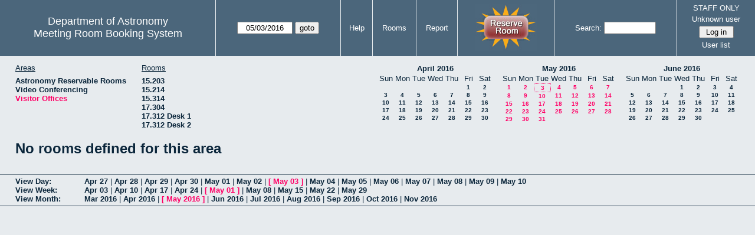

--- FILE ---
content_type: text/html; charset=utf-8
request_url: http://www.as.utexas.edu/meeting/month.php?year=2016&month=05&day=3&area=10&room=28
body_size: 26315
content:
<!DOCTYPE html>
<html>
  <head>
  <meta charset="utf-8">
    <link href="jquery/ui/css/sunny/jquery-ui-1.8.16.custom.css" rel="stylesheet" type="text/css">
    
    <link href="jquery/datatables/css/mrbs-page.css" rel="stylesheet" type="text/css">
    <link href="jquery/datatables/css/mrbs-table.css" rel="stylesheet" type="text/css">
    <link href="jquery/datatables/css/ColReorder.css" rel="stylesheet" type="text/css">
    <link href="jquery/datatables/css/ColVis.css" rel="stylesheet" type="text/css">
    
    <link rel="stylesheet" href="mrbs.css.php" type="text/css">
    <link rel="stylesheet" media="print" href="mrbs-print.css.php" type="text/css">

    <!--[if IE]>
    <link rel="stylesheet" href="mrbs-ie.css" type="text/css">
    <![endif]-->
    <!--[if IE 8]>
    <link rel="stylesheet" href="mrbs-ie8.css" type="text/css">
    <![endif]-->
    <!--[if lte IE 8]>
    <link rel="stylesheet" href="mrbs-ielte8.css" type="text/css">
    <![endif]-->
    <!--[if lte IE 7]>
    <link rel="stylesheet" href="mrbs-ielte7.css.php" type="text/css">
    <![endif]-->
    <!--[if lte IE 6]>
    <link rel="stylesheet" href="mrbs-ielte6.css" type="text/css">
    <![endif]-->
    
    <meta name="robots" content="noindex">
    <title>Meeting Room Booking System</title>

        
    <script type="text/javascript" src="jquery/jquery-1.6.4.min.js"></script>
    <script type="text/javascript" src="jquery/ui/jquery-ui-1.8.16.custom.min.js"></script>
    <script type="text/javascript" src="jquery/ui/jquery-ui-i18n.js"></script>
        <script type="text/javascript" src="jquery/ui/jquery-ui-datepicker-en.js"></script>
    <script type="text/javascript" src="jquery/ui/jquery-ui-datepicker-en-US.js"></script>
     
        <script type="text/javascript">
      //<![CDATA[
      var lteIE6 = false;
      //]]>
    </script>
    <!--[if lte IE 6]>
    <script type="text/javascript">
      //<![CDATA[
      var lteIE6 = true;
      //]]>
    </script>
    <![endif]-->
    
        <script type="text/javascript">
      //<![CDATA[
      var lteIE7 = false;
      //]]>
    </script>
    <!--[if lte IE 7]>
    <script type="text/javascript">
      //<![CDATA[
      var lteIE7 = true;
      //]]>
    </script>
    <![endif]-->
    
        <script type="text/javascript">
      //<![CDATA[
      var lteIE8 = false;
      //]]>
    </script>
    <!--[if lte IE 8]>
    <script type="text/javascript">
      //<![CDATA[
      var lteIE8 = true;
      //]]>
    </script>
    <![endif]-->
      
        <script type="text/javascript">

//<![CDATA[

function getErrorList(errors)
{
  var result = {html: '', text: ''};
  var patternSpan = /<span[\s\S]*span>/gi;
  var patternTags = /<\S[^><]*>/g;
  result.html += "<ul>";
  for (var i=0; i<errors.length; i++)
  {
    result.html += "<li>" + errors[i] + "<\/li>";
    result.text += '(' + (i+1).toString() + ') ';
        result.text += errors[i].replace(patternSpan, '').replace(patternTags, '') + "  \n";
  }
  result.html += "<\/ul>";
  return result;
}

$(function() {
  $.datepicker.setDefaults($.datepicker.regional['en']);
$.datepicker.setDefaults($.datepicker.regional['en']);
  $.datepicker.setDefaults({
    showOtherMonths: true,
    selectOtherMonths: true,
    changeMonth: true,
    changeYear: true,
    duration: 'fast',
    showWeek: false,
    firstDay: 0,
    altFormat: 'yy-mm-dd',
    onClose: function(dateText, inst) {datepicker_close(dateText, inst);}
  });
});


function datepicker_close(dateText, inst, formId)
{
  var alt_id = inst.id + '_alt';
  var date = document.getElementById(alt_id).value.split('-');
  document.getElementById(alt_id + '_year').value  = date[0];
  document.getElementById(alt_id + '_month').value = date[1];
  document.getElementById(alt_id + '_day').value   = date[2];
  document.getElementById(inst.id).blur();
    if (formId)
  {
    var form = document.getElementById(formId);
    form.submit();
  }
}




$(window).load(function() {

    // if there's a logon box, set the username input field in focus
  var logonForm = document.getElementById('logon');
  if (logonForm && logonForm.NewUserName)
  {
    logonForm.NewUserName.focus();
  }
  
    if (!lteIE6)
  {
    $('<input>').attr({
        type: 'hidden',
        name: 'datatable',
        value: '1'
      }).appendTo('#header_search');
  }
  

      if (lteIE6)
    {
      var dayWeekTable = $('#day_main, #week_main');
      dayWeekTable.find('td.new')
        .hover(function() {
            $(this).not('.multiple_booking').toggleClass('new_hover');
          });
      dayWeekTable.find('td')
        .hover(function() {
            $(this).parent().find('td.row_labels').toggleClass('row_labels_hover');
          });
      $('#month_main .valid a.new_booking')
        .parent().parent()
        .hover(function() {
            $(this).toggleClass('valid_hover');
          });
    }                             
                                     
    
});


//]]>
    </script>
  </head>
  <body class="non_js month">
    <script type="text/javascript">
      //<![CDATA[
      $('body').addClass('js').removeClass('non_js');
      //]]>
    </script> 

    <div class="screenonly">


  <table id="banner">
    <tr>
      <td id="company">
        <div>
          <div id="logo">
<span>Department of Astronomy</span>
</div>
          <div id="mrbs">
            <a href="index.php">Meeting Room Booking System</a>
          </div>
        </div>
      </td>
      
      <td>
        <form action="day.php" method="get" id="Form1">
          <div>
            <span id="dateselector">
<select name="day">
<option>1</option>
<option>2</option>
<option selected="selected">3</option>
<option>4</option>
<option>5</option>
<option>6</option>
<option>7</option>
<option>8</option>
<option>9</option>
<option>10</option>
<option>11</option>
<option>12</option>
<option>13</option>
<option>14</option>
<option>15</option>
<option>16</option>
<option>17</option>
<option>18</option>
<option>19</option>
<option>20</option>
<option>21</option>
<option>22</option>
<option>23</option>
<option>24</option>
<option>25</option>
<option>26</option>
<option>27</option>
<option>28</option>
<option>29</option>
<option>30</option>
<option>31</option>
</select>
<select name="month">
<option value="1">Jan</option>
<option value="2">Feb</option>
<option value="3">Mar</option>
<option value="4">Apr</option>
<option value="5" selected="selected">May</option>
<option value="6">Jun</option>
<option value="7">Jul</option>
<option value="8">Aug</option>
<option value="9">Sep</option>
<option value="10">Oct</option>
<option value="11">Nov</option>
<option value="12">Dec</option>
</select>
<select name="year">
<option value="2011">2011</option>
<option value="2012">2012</option>
<option value="2013">2013</option>
<option value="2014">2014</option>
<option value="2015">2015</option>
<option value="2016" selected="selected">2016</option>
<option value="2017">2017</option>
<option value="2018">2018</option>
<option value="2019">2019</option>
<option value="2020">2020</option>
<option value="2021">2021</option>
<option value="2022">2022</option>
<option value="2023">2023</option>
<option value="2024">2024</option>
<option value="2025">2025</option>
<option value="2026">2026</option>
<option value="2027">2027</option>
<option value="2028">2028</option>
<option value="2029">2029</option>
<option value="2030">2030</option>
<option value="2031">2031</option>
</select>
</span>
  <script type="text/javascript">

  $(function() {
    $("#datepicker").datepicker({yearRange: '2011:2031',
                                                       altField: '#datepicker_alt'
                                                       , onClose: function(dateText, inst) {datepicker_close(dateText, inst, 'Form1');}                                                      });
        var initial_date = new Date(2016, 4, 3);
    var dateFormat = $("#datepicker").datepicker( "option", "dateFormat" );
    document.getElementById('datepicker').value = $.datepicker.formatDate(dateFormat, initial_date);
    document.getElementById('datepicker_alt_day').value = 3;
    document.getElementById('datepicker_alt_month').value = 5;
    document.getElementById('datepicker_alt_year').value = 2016;
    $(".ui-datepicker").draggable();
  });
 
  
  var dateselector = document.getElementById('dateselector');
  var datepicker_html = '<input class="date" type="text" id="datepicker">\n';
    datepicker_html += '<input type="hidden" id="datepicker_alt"'
  datepicker_html += ' name="_alt"';
  datepicker_html += ' value="2016-5-3"';
  datepicker_html += ' disabled="disabled">\n';
    datepicker_html += '<input type="hidden" id="datepicker_alt_day" name="day">\n';
  datepicker_html += '<input type="hidden" id="datepicker_alt_month" name="month">\n';
  datepicker_html += '<input type="hidden" id="datepicker_alt_year" name="year">\n';
  dateselector.innerHTML = datepicker_html;
  
  </script>
  <input type="hidden" name="area" value="10">
<input type="hidden" name="room" value="28">
<input type="submit" value="goto">
           </div>
        </form>
              </td>
      <td>
<a href="help.php?day=3&amp;month=5&amp;year=2016&amp;area=10&amp;room=28">Help</a>
</td>
<td>
<a href="admin.php?day=3&amp;month=5&amp;year=2016&amp;area=10&amp;room=28">Rooms</a>
</td>
<td>
<a href="report.php?day=3&amp;month=5&amp;year=2016&amp;area=10&amp;room=28">Report</a>
</td>
      
      <td style="background-color: #4b667b;">
      <a href="https://utexas.qualtrics.com/jfe/form/SV_b3MyFhuuGiKqZlc" target="_blank"><img border=0 width=105 height=80 src="images/book1.jpg" alt="book meeting room"></a>
      </td>
      <td>
        <form id="header_search" method="get" action="search.php">
          <div>
            <a href="search.php?advanced=1">Search:</a>
            <input type="text"   name="search_str" value="">
            <input type="hidden" name="day"        value="3">
            <input type="hidden" name="month"      value="5">
            <input type="hidden" name="year"       value="2016">
            <input type="hidden" name="area" value="10">
<input type="hidden" name="room" value="28">
          </div>
        </form>
      </td>
      
      <td>
STAFF ONLY
<div id="logon_box">
                <a href="">Unknown user</a>
                <form method="post" action="admin.php">
                  <div>
                    <input type="hidden" name="TargetURL" value="month.php?year=2016&amp;month=05&amp;day=3&amp;area=10&amp;room=28">
                    <input type="hidden" name="Action" value="QueryName">
                    <input type="submit" value=" Log in ">
                  </div>
                </form>
<a href="edit_users.php">User list</a>
</div>
</td>
    </tr>
  </table>
</div>

<div id="contents">
<div id="dwm_header" class="screenonly">
<div id="dwm_areas">
<h3>Areas</h3>
<ul>
<li><a href="month.php?year=2016&amp;month=5&amp;day=3&amp;area=2"><span>Astronomy Reservable Rooms</span></a></li>
<li><a href="month.php?year=2016&amp;month=5&amp;day=3&amp;area=9"><span>Video Conferencing</span></a></li>
<li><a href="month.php?year=2016&amp;month=5&amp;day=3&amp;area=10"><span class="current">Visitor Offices</span></a></li>
</ul>
</div>
<div id="dwm_rooms">
<h3>Rooms</h3><ul>
<li><a href="month.php?year=2016&amp;month=5&amp;day=3&amp;area=10&amp;room=57"><span>15.203</span></a></li>
<li><a href="month.php?year=2016&amp;month=5&amp;day=3&amp;area=10&amp;room=49"><span>15.214</span></a></li>
<li><a href="month.php?year=2016&amp;month=5&amp;day=3&amp;area=10&amp;room=53"><span>15.314</span></a></li>
<li><a href="month.php?year=2016&amp;month=5&amp;day=3&amp;area=10&amp;room=38"><span>17.304</span></a></li>
<li><a href="month.php?year=2016&amp;month=5&amp;day=3&amp;area=10&amp;room=55"><span>17.312 Desk 1</span></a></li>
<li><a href="month.php?year=2016&amp;month=5&amp;day=3&amp;area=10&amp;room=56"><span>17.312 Desk 2</span></a></li>
</ul>
</div>
<div id="cals" class="screenonly">
<div id="cal_last">
<table class="calendar">
<thead>
<tr>
<th colspan="7"><a href="month.php?year=2016&amp;month=04&amp;day=3&amp;area=10&amp;room=28">April&nbsp;2016</a></th>
</tr>
<tr>
<th>Sun</th>
<th>Mon</th>
<th>Tue</th>
<th>Wed</th>
<th>Thu</th>
<th>Fri</th>
<th>Sat</th>
</tr>
</thead>
<tbody>
<tr>
<td>&nbsp;</td>
<td>&nbsp;</td>
<td>&nbsp;</td>
<td>&nbsp;</td>
<td>&nbsp;</td>
<td><a href="month.php?year=2016&amp;month=04&amp;day=1&amp;area=10&amp;room=28">1</a></td>
<td><a href="month.php?year=2016&amp;month=04&amp;day=2&amp;area=10&amp;room=28">2</a></td>
</tr>
<tr>
<td><a href="month.php?year=2016&amp;month=04&amp;day=3&amp;area=10&amp;room=28">3</a></td>
<td><a href="month.php?year=2016&amp;month=04&amp;day=4&amp;area=10&amp;room=28">4</a></td>
<td><a href="month.php?year=2016&amp;month=04&amp;day=5&amp;area=10&amp;room=28">5</a></td>
<td><a href="month.php?year=2016&amp;month=04&amp;day=6&amp;area=10&amp;room=28">6</a></td>
<td><a href="month.php?year=2016&amp;month=04&amp;day=7&amp;area=10&amp;room=28">7</a></td>
<td><a href="month.php?year=2016&amp;month=04&amp;day=8&amp;area=10&amp;room=28">8</a></td>
<td><a href="month.php?year=2016&amp;month=04&amp;day=9&amp;area=10&amp;room=28">9</a></td>
</tr>
<tr>
<td><a href="month.php?year=2016&amp;month=04&amp;day=10&amp;area=10&amp;room=28">10</a></td>
<td><a href="month.php?year=2016&amp;month=04&amp;day=11&amp;area=10&amp;room=28">11</a></td>
<td><a href="month.php?year=2016&amp;month=04&amp;day=12&amp;area=10&amp;room=28">12</a></td>
<td><a href="month.php?year=2016&amp;month=04&amp;day=13&amp;area=10&amp;room=28">13</a></td>
<td><a href="month.php?year=2016&amp;month=04&amp;day=14&amp;area=10&amp;room=28">14</a></td>
<td><a href="month.php?year=2016&amp;month=04&amp;day=15&amp;area=10&amp;room=28">15</a></td>
<td><a href="month.php?year=2016&amp;month=04&amp;day=16&amp;area=10&amp;room=28">16</a></td>
</tr>
<tr>
<td><a href="month.php?year=2016&amp;month=04&amp;day=17&amp;area=10&amp;room=28">17</a></td>
<td><a href="month.php?year=2016&amp;month=04&amp;day=18&amp;area=10&amp;room=28">18</a></td>
<td><a href="month.php?year=2016&amp;month=04&amp;day=19&amp;area=10&amp;room=28">19</a></td>
<td><a href="month.php?year=2016&amp;month=04&amp;day=20&amp;area=10&amp;room=28">20</a></td>
<td><a href="month.php?year=2016&amp;month=04&amp;day=21&amp;area=10&amp;room=28">21</a></td>
<td><a href="month.php?year=2016&amp;month=04&amp;day=22&amp;area=10&amp;room=28">22</a></td>
<td><a href="month.php?year=2016&amp;month=04&amp;day=23&amp;area=10&amp;room=28">23</a></td>
</tr>
<tr>
<td><a href="month.php?year=2016&amp;month=04&amp;day=24&amp;area=10&amp;room=28">24</a></td>
<td><a href="month.php?year=2016&amp;month=04&amp;day=25&amp;area=10&amp;room=28">25</a></td>
<td><a href="month.php?year=2016&amp;month=04&amp;day=26&amp;area=10&amp;room=28">26</a></td>
<td><a href="month.php?year=2016&amp;month=04&amp;day=27&amp;area=10&amp;room=28">27</a></td>
<td><a href="month.php?year=2016&amp;month=04&amp;day=28&amp;area=10&amp;room=28">28</a></td>
<td><a href="month.php?year=2016&amp;month=04&amp;day=29&amp;area=10&amp;room=28">29</a></td>
<td><a href="month.php?year=2016&amp;month=04&amp;day=30&amp;area=10&amp;room=28">30</a></td>
</tr>
</tbody>
</table>
</div>
<div id="cal_this">
<table class="calendar">
<thead>
<tr>
<th colspan="7"><a href="month.php?year=2016&amp;month=05&amp;day=3&amp;area=10&amp;room=28">May&nbsp;2016</a></th>
</tr>
<tr>
<th>Sun</th>
<th>Mon</th>
<th>Tue</th>
<th>Wed</th>
<th>Thu</th>
<th>Fri</th>
<th>Sat</th>
</tr>
</thead>
<tbody>
<tr>
<td><a class="current" href="month.php?year=2016&amp;month=05&amp;day=1&amp;area=10&amp;room=28">1</a></td>
<td><a class="current" href="month.php?year=2016&amp;month=05&amp;day=2&amp;area=10&amp;room=28">2</a></td>
<td id="sticky_day"><a class="current" href="month.php?year=2016&amp;month=05&amp;day=3&amp;area=10&amp;room=28">3</a></td>
<td><a class="current" href="month.php?year=2016&amp;month=05&amp;day=4&amp;area=10&amp;room=28">4</a></td>
<td><a class="current" href="month.php?year=2016&amp;month=05&amp;day=5&amp;area=10&amp;room=28">5</a></td>
<td><a class="current" href="month.php?year=2016&amp;month=05&amp;day=6&amp;area=10&amp;room=28">6</a></td>
<td><a class="current" href="month.php?year=2016&amp;month=05&amp;day=7&amp;area=10&amp;room=28">7</a></td>
</tr>
<tr>
<td><a class="current" href="month.php?year=2016&amp;month=05&amp;day=8&amp;area=10&amp;room=28">8</a></td>
<td><a class="current" href="month.php?year=2016&amp;month=05&amp;day=9&amp;area=10&amp;room=28">9</a></td>
<td><a class="current" href="month.php?year=2016&amp;month=05&amp;day=10&amp;area=10&amp;room=28">10</a></td>
<td><a class="current" href="month.php?year=2016&amp;month=05&amp;day=11&amp;area=10&amp;room=28">11</a></td>
<td><a class="current" href="month.php?year=2016&amp;month=05&amp;day=12&amp;area=10&amp;room=28">12</a></td>
<td><a class="current" href="month.php?year=2016&amp;month=05&amp;day=13&amp;area=10&amp;room=28">13</a></td>
<td><a class="current" href="month.php?year=2016&amp;month=05&amp;day=14&amp;area=10&amp;room=28">14</a></td>
</tr>
<tr>
<td><a class="current" href="month.php?year=2016&amp;month=05&amp;day=15&amp;area=10&amp;room=28">15</a></td>
<td><a class="current" href="month.php?year=2016&amp;month=05&amp;day=16&amp;area=10&amp;room=28">16</a></td>
<td><a class="current" href="month.php?year=2016&amp;month=05&amp;day=17&amp;area=10&amp;room=28">17</a></td>
<td><a class="current" href="month.php?year=2016&amp;month=05&amp;day=18&amp;area=10&amp;room=28">18</a></td>
<td><a class="current" href="month.php?year=2016&amp;month=05&amp;day=19&amp;area=10&amp;room=28">19</a></td>
<td><a class="current" href="month.php?year=2016&amp;month=05&amp;day=20&amp;area=10&amp;room=28">20</a></td>
<td><a class="current" href="month.php?year=2016&amp;month=05&amp;day=21&amp;area=10&amp;room=28">21</a></td>
</tr>
<tr>
<td><a class="current" href="month.php?year=2016&amp;month=05&amp;day=22&amp;area=10&amp;room=28">22</a></td>
<td><a class="current" href="month.php?year=2016&amp;month=05&amp;day=23&amp;area=10&amp;room=28">23</a></td>
<td><a class="current" href="month.php?year=2016&amp;month=05&amp;day=24&amp;area=10&amp;room=28">24</a></td>
<td><a class="current" href="month.php?year=2016&amp;month=05&amp;day=25&amp;area=10&amp;room=28">25</a></td>
<td><a class="current" href="month.php?year=2016&amp;month=05&amp;day=26&amp;area=10&amp;room=28">26</a></td>
<td><a class="current" href="month.php?year=2016&amp;month=05&amp;day=27&amp;area=10&amp;room=28">27</a></td>
<td><a class="current" href="month.php?year=2016&amp;month=05&amp;day=28&amp;area=10&amp;room=28">28</a></td>
</tr>
<tr>
<td><a class="current" href="month.php?year=2016&amp;month=05&amp;day=29&amp;area=10&amp;room=28">29</a></td>
<td><a class="current" href="month.php?year=2016&amp;month=05&amp;day=30&amp;area=10&amp;room=28">30</a></td>
<td><a class="current" href="month.php?year=2016&amp;month=05&amp;day=31&amp;area=10&amp;room=28">31</a></td>
<td>&nbsp;</td>
<td>&nbsp;</td>
<td>&nbsp;</td>
<td>&nbsp;</td>
</tr>
</tbody>
</table>
</div>
<div id="cal_next">
<table class="calendar">
<thead>
<tr>
<th colspan="7"><a href="month.php?year=2016&amp;month=06&amp;day=3&amp;area=10&amp;room=28">June&nbsp;2016</a></th>
</tr>
<tr>
<th>Sun</th>
<th>Mon</th>
<th>Tue</th>
<th>Wed</th>
<th>Thu</th>
<th>Fri</th>
<th>Sat</th>
</tr>
</thead>
<tbody>
<tr>
<td>&nbsp;</td>
<td>&nbsp;</td>
<td>&nbsp;</td>
<td><a href="month.php?year=2016&amp;month=06&amp;day=1&amp;area=10&amp;room=28">1</a></td>
<td><a href="month.php?year=2016&amp;month=06&amp;day=2&amp;area=10&amp;room=28">2</a></td>
<td><a href="month.php?year=2016&amp;month=06&amp;day=3&amp;area=10&amp;room=28">3</a></td>
<td><a href="month.php?year=2016&amp;month=06&amp;day=4&amp;area=10&amp;room=28">4</a></td>
</tr>
<tr>
<td><a href="month.php?year=2016&amp;month=06&amp;day=5&amp;area=10&amp;room=28">5</a></td>
<td><a href="month.php?year=2016&amp;month=06&amp;day=6&amp;area=10&amp;room=28">6</a></td>
<td><a href="month.php?year=2016&amp;month=06&amp;day=7&amp;area=10&amp;room=28">7</a></td>
<td><a href="month.php?year=2016&amp;month=06&amp;day=8&amp;area=10&amp;room=28">8</a></td>
<td><a href="month.php?year=2016&amp;month=06&amp;day=9&amp;area=10&amp;room=28">9</a></td>
<td><a href="month.php?year=2016&amp;month=06&amp;day=10&amp;area=10&amp;room=28">10</a></td>
<td><a href="month.php?year=2016&amp;month=06&amp;day=11&amp;area=10&amp;room=28">11</a></td>
</tr>
<tr>
<td><a href="month.php?year=2016&amp;month=06&amp;day=12&amp;area=10&amp;room=28">12</a></td>
<td><a href="month.php?year=2016&amp;month=06&amp;day=13&amp;area=10&amp;room=28">13</a></td>
<td><a href="month.php?year=2016&amp;month=06&amp;day=14&amp;area=10&amp;room=28">14</a></td>
<td><a href="month.php?year=2016&amp;month=06&amp;day=15&amp;area=10&amp;room=28">15</a></td>
<td><a href="month.php?year=2016&amp;month=06&amp;day=16&amp;area=10&amp;room=28">16</a></td>
<td><a href="month.php?year=2016&amp;month=06&amp;day=17&amp;area=10&amp;room=28">17</a></td>
<td><a href="month.php?year=2016&amp;month=06&amp;day=18&amp;area=10&amp;room=28">18</a></td>
</tr>
<tr>
<td><a href="month.php?year=2016&amp;month=06&amp;day=19&amp;area=10&amp;room=28">19</a></td>
<td><a href="month.php?year=2016&amp;month=06&amp;day=20&amp;area=10&amp;room=28">20</a></td>
<td><a href="month.php?year=2016&amp;month=06&amp;day=21&amp;area=10&amp;room=28">21</a></td>
<td><a href="month.php?year=2016&amp;month=06&amp;day=22&amp;area=10&amp;room=28">22</a></td>
<td><a href="month.php?year=2016&amp;month=06&amp;day=23&amp;area=10&amp;room=28">23</a></td>
<td><a href="month.php?year=2016&amp;month=06&amp;day=24&amp;area=10&amp;room=28">24</a></td>
<td><a href="month.php?year=2016&amp;month=06&amp;day=25&amp;area=10&amp;room=28">25</a></td>
</tr>
<tr>
<td><a href="month.php?year=2016&amp;month=06&amp;day=26&amp;area=10&amp;room=28">26</a></td>
<td><a href="month.php?year=2016&amp;month=06&amp;day=27&amp;area=10&amp;room=28">27</a></td>
<td><a href="month.php?year=2016&amp;month=06&amp;day=28&amp;area=10&amp;room=28">28</a></td>
<td><a href="month.php?year=2016&amp;month=06&amp;day=29&amp;area=10&amp;room=28">29</a></td>
<td><a href="month.php?year=2016&amp;month=06&amp;day=30&amp;area=10&amp;room=28">30</a></td>
<td>&nbsp;</td>
<td>&nbsp;</td>
</tr>
</tbody>
</table>
</div>
</div>
</div>
<h1>No rooms defined for this area</h1></div><div class="screenonly trailer" id="trailer">
<div id="viewday">
<div class="trailer_label">
<a href="day.php?year=2016&amp;month=5&amp;day=3&amp;area=10&amp;room=28">View Day:</a>
</div>
<div class="trailer_links">
<span><a href="day.php?year=2016&amp;month=04&amp;day=27&amp;area=10&amp;room=28">Apr 27</a></span>
 | <span><a href="day.php?year=2016&amp;month=04&amp;day=28&amp;area=10&amp;room=28">Apr 28</a></span>
 | <span><a href="day.php?year=2016&amp;month=04&amp;day=29&amp;area=10&amp;room=28">Apr 29</a></span>
 | <span><a href="day.php?year=2016&amp;month=04&amp;day=30&amp;area=10&amp;room=28">Apr 30</a></span>
 | <span><a href="day.php?year=2016&amp;month=05&amp;day=01&amp;area=10&amp;room=28">May 01</a></span>
 | <span><a href="day.php?year=2016&amp;month=05&amp;day=02&amp;area=10&amp;room=28">May 02</a></span>
 | <span class="current">[ <a href="day.php?year=2016&amp;month=05&amp;day=03&amp;area=10&amp;room=28">May 03</a> ]</span>
 | <span><a href="day.php?year=2016&amp;month=05&amp;day=04&amp;area=10&amp;room=28">May 04</a></span>
 | <span><a href="day.php?year=2016&amp;month=05&amp;day=05&amp;area=10&amp;room=28">May 05</a></span>
 | <span><a href="day.php?year=2016&amp;month=05&amp;day=06&amp;area=10&amp;room=28">May 06</a></span>
 | <span><a href="day.php?year=2016&amp;month=05&amp;day=07&amp;area=10&amp;room=28">May 07</a></span>
 | <span><a href="day.php?year=2016&amp;month=05&amp;day=08&amp;area=10&amp;room=28">May 08</a></span>
 | <span><a href="day.php?year=2016&amp;month=05&amp;day=09&amp;area=10&amp;room=28">May 09</a></span>
 | <span><a href="day.php?year=2016&amp;month=05&amp;day=10&amp;area=10&amp;room=28">May 10</a></span>
</div>
</div>
<div id="viewweek">
<div class="trailer_label">
<a href="week.php?year=2016&amp;month=5&amp;day=3&amp;area=10&amp;room=28">View Week:</a>
</div>
<div class="trailer_links">
  <a href="week.php?year=2016&amp;month=04&amp;day=05&amp;area=10&amp;room=28">Apr 03</a>
 |   <a href="week.php?year=2016&amp;month=04&amp;day=12&amp;area=10&amp;room=28">Apr 10</a>
 |   <a href="week.php?year=2016&amp;month=04&amp;day=19&amp;area=10&amp;room=28">Apr 17</a>
 |   <a href="week.php?year=2016&amp;month=04&amp;day=26&amp;area=10&amp;room=28">Apr 24</a>
 | <span class="current">
[   <a href="week.php?year=2016&amp;month=05&amp;day=03&amp;area=10&amp;room=28">May 01</a>
]</span>
 |   <a href="week.php?year=2016&amp;month=05&amp;day=10&amp;area=10&amp;room=28">May 08</a>
 |   <a href="week.php?year=2016&amp;month=05&amp;day=17&amp;area=10&amp;room=28">May 15</a>
 |   <a href="week.php?year=2016&amp;month=05&amp;day=24&amp;area=10&amp;room=28">May 22</a>
 |   <a href="week.php?year=2016&amp;month=05&amp;day=31&amp;area=10&amp;room=28">May 29</a>
</div>
</div>
<div id="viewmonth">
<div class="trailer_label">
<a href="month.php?year=2016&amp;month=5&amp;day=3&amp;area=10&amp;room=28">View Month:</a>
</div>
<div class="trailer_links">
  <a href="month.php?year=2016&amp;month=03&amp;day=3&amp;area=10&amp;room=28">Mar 2016</a>
 |   <a href="month.php?year=2016&amp;month=04&amp;day=3&amp;area=10&amp;room=28">Apr 2016</a>
 | <span class="current">
[   <a href="month.php?year=2016&amp;month=05&amp;day=3&amp;area=10&amp;room=28">May 2016</a>
]</span>
 |   <a href="month.php?year=2016&amp;month=06&amp;day=3&amp;area=10&amp;room=28">Jun 2016</a>
 |   <a href="month.php?year=2016&amp;month=07&amp;day=3&amp;area=10&amp;room=28">Jul 2016</a>
 |   <a href="month.php?year=2016&amp;month=08&amp;day=3&amp;area=10&amp;room=28">Aug 2016</a>
 |   <a href="month.php?year=2016&amp;month=09&amp;day=3&amp;area=10&amp;room=28">Sep 2016</a>
 |   <a href="month.php?year=2016&amp;month=10&amp;day=3&amp;area=10&amp;room=28">Oct 2016</a>
 |   <a href="month.php?year=2016&amp;month=11&amp;day=3&amp;area=10&amp;room=28">Nov 2016</a>
</div>
</div>
</div>
  </body>
</html>
